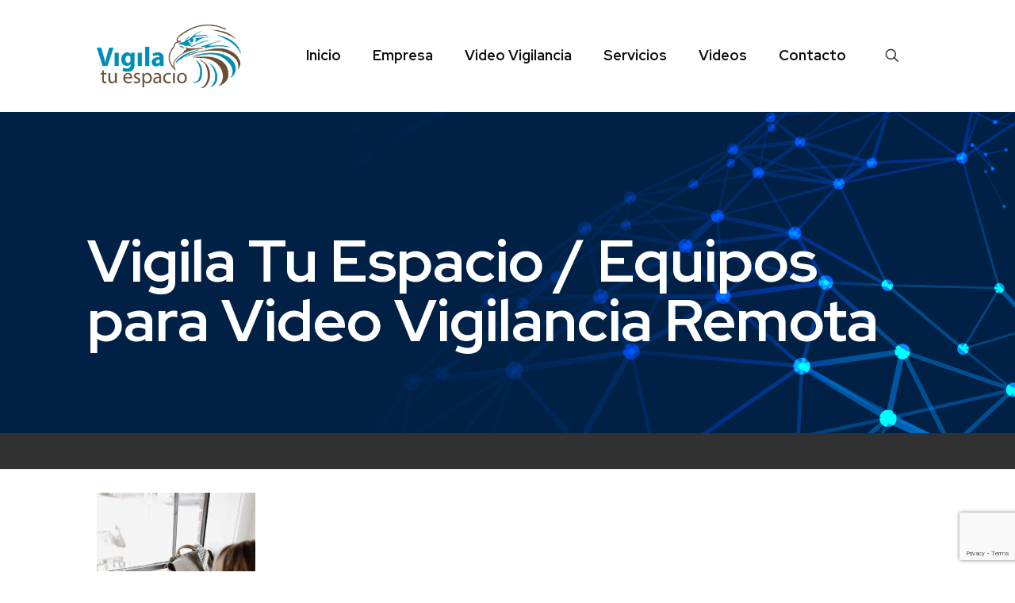

--- FILE ---
content_type: text/html; charset=utf-8
request_url: https://www.google.com/recaptcha/api2/anchor?ar=1&k=6LfY7CgaAAAAAMvXbFOjT_yEQkS8YTZMsNLna6oq&co=aHR0cHM6Ly93d3cudmlnaWxhdHVlc3BhY2lvLmNvbTo0NDM.&hl=en&v=PoyoqOPhxBO7pBk68S4YbpHZ&size=invisible&anchor-ms=20000&execute-ms=30000&cb=tty2b5e3tgxs
body_size: 48828
content:
<!DOCTYPE HTML><html dir="ltr" lang="en"><head><meta http-equiv="Content-Type" content="text/html; charset=UTF-8">
<meta http-equiv="X-UA-Compatible" content="IE=edge">
<title>reCAPTCHA</title>
<style type="text/css">
/* cyrillic-ext */
@font-face {
  font-family: 'Roboto';
  font-style: normal;
  font-weight: 400;
  font-stretch: 100%;
  src: url(//fonts.gstatic.com/s/roboto/v48/KFO7CnqEu92Fr1ME7kSn66aGLdTylUAMa3GUBHMdazTgWw.woff2) format('woff2');
  unicode-range: U+0460-052F, U+1C80-1C8A, U+20B4, U+2DE0-2DFF, U+A640-A69F, U+FE2E-FE2F;
}
/* cyrillic */
@font-face {
  font-family: 'Roboto';
  font-style: normal;
  font-weight: 400;
  font-stretch: 100%;
  src: url(//fonts.gstatic.com/s/roboto/v48/KFO7CnqEu92Fr1ME7kSn66aGLdTylUAMa3iUBHMdazTgWw.woff2) format('woff2');
  unicode-range: U+0301, U+0400-045F, U+0490-0491, U+04B0-04B1, U+2116;
}
/* greek-ext */
@font-face {
  font-family: 'Roboto';
  font-style: normal;
  font-weight: 400;
  font-stretch: 100%;
  src: url(//fonts.gstatic.com/s/roboto/v48/KFO7CnqEu92Fr1ME7kSn66aGLdTylUAMa3CUBHMdazTgWw.woff2) format('woff2');
  unicode-range: U+1F00-1FFF;
}
/* greek */
@font-face {
  font-family: 'Roboto';
  font-style: normal;
  font-weight: 400;
  font-stretch: 100%;
  src: url(//fonts.gstatic.com/s/roboto/v48/KFO7CnqEu92Fr1ME7kSn66aGLdTylUAMa3-UBHMdazTgWw.woff2) format('woff2');
  unicode-range: U+0370-0377, U+037A-037F, U+0384-038A, U+038C, U+038E-03A1, U+03A3-03FF;
}
/* math */
@font-face {
  font-family: 'Roboto';
  font-style: normal;
  font-weight: 400;
  font-stretch: 100%;
  src: url(//fonts.gstatic.com/s/roboto/v48/KFO7CnqEu92Fr1ME7kSn66aGLdTylUAMawCUBHMdazTgWw.woff2) format('woff2');
  unicode-range: U+0302-0303, U+0305, U+0307-0308, U+0310, U+0312, U+0315, U+031A, U+0326-0327, U+032C, U+032F-0330, U+0332-0333, U+0338, U+033A, U+0346, U+034D, U+0391-03A1, U+03A3-03A9, U+03B1-03C9, U+03D1, U+03D5-03D6, U+03F0-03F1, U+03F4-03F5, U+2016-2017, U+2034-2038, U+203C, U+2040, U+2043, U+2047, U+2050, U+2057, U+205F, U+2070-2071, U+2074-208E, U+2090-209C, U+20D0-20DC, U+20E1, U+20E5-20EF, U+2100-2112, U+2114-2115, U+2117-2121, U+2123-214F, U+2190, U+2192, U+2194-21AE, U+21B0-21E5, U+21F1-21F2, U+21F4-2211, U+2213-2214, U+2216-22FF, U+2308-230B, U+2310, U+2319, U+231C-2321, U+2336-237A, U+237C, U+2395, U+239B-23B7, U+23D0, U+23DC-23E1, U+2474-2475, U+25AF, U+25B3, U+25B7, U+25BD, U+25C1, U+25CA, U+25CC, U+25FB, U+266D-266F, U+27C0-27FF, U+2900-2AFF, U+2B0E-2B11, U+2B30-2B4C, U+2BFE, U+3030, U+FF5B, U+FF5D, U+1D400-1D7FF, U+1EE00-1EEFF;
}
/* symbols */
@font-face {
  font-family: 'Roboto';
  font-style: normal;
  font-weight: 400;
  font-stretch: 100%;
  src: url(//fonts.gstatic.com/s/roboto/v48/KFO7CnqEu92Fr1ME7kSn66aGLdTylUAMaxKUBHMdazTgWw.woff2) format('woff2');
  unicode-range: U+0001-000C, U+000E-001F, U+007F-009F, U+20DD-20E0, U+20E2-20E4, U+2150-218F, U+2190, U+2192, U+2194-2199, U+21AF, U+21E6-21F0, U+21F3, U+2218-2219, U+2299, U+22C4-22C6, U+2300-243F, U+2440-244A, U+2460-24FF, U+25A0-27BF, U+2800-28FF, U+2921-2922, U+2981, U+29BF, U+29EB, U+2B00-2BFF, U+4DC0-4DFF, U+FFF9-FFFB, U+10140-1018E, U+10190-1019C, U+101A0, U+101D0-101FD, U+102E0-102FB, U+10E60-10E7E, U+1D2C0-1D2D3, U+1D2E0-1D37F, U+1F000-1F0FF, U+1F100-1F1AD, U+1F1E6-1F1FF, U+1F30D-1F30F, U+1F315, U+1F31C, U+1F31E, U+1F320-1F32C, U+1F336, U+1F378, U+1F37D, U+1F382, U+1F393-1F39F, U+1F3A7-1F3A8, U+1F3AC-1F3AF, U+1F3C2, U+1F3C4-1F3C6, U+1F3CA-1F3CE, U+1F3D4-1F3E0, U+1F3ED, U+1F3F1-1F3F3, U+1F3F5-1F3F7, U+1F408, U+1F415, U+1F41F, U+1F426, U+1F43F, U+1F441-1F442, U+1F444, U+1F446-1F449, U+1F44C-1F44E, U+1F453, U+1F46A, U+1F47D, U+1F4A3, U+1F4B0, U+1F4B3, U+1F4B9, U+1F4BB, U+1F4BF, U+1F4C8-1F4CB, U+1F4D6, U+1F4DA, U+1F4DF, U+1F4E3-1F4E6, U+1F4EA-1F4ED, U+1F4F7, U+1F4F9-1F4FB, U+1F4FD-1F4FE, U+1F503, U+1F507-1F50B, U+1F50D, U+1F512-1F513, U+1F53E-1F54A, U+1F54F-1F5FA, U+1F610, U+1F650-1F67F, U+1F687, U+1F68D, U+1F691, U+1F694, U+1F698, U+1F6AD, U+1F6B2, U+1F6B9-1F6BA, U+1F6BC, U+1F6C6-1F6CF, U+1F6D3-1F6D7, U+1F6E0-1F6EA, U+1F6F0-1F6F3, U+1F6F7-1F6FC, U+1F700-1F7FF, U+1F800-1F80B, U+1F810-1F847, U+1F850-1F859, U+1F860-1F887, U+1F890-1F8AD, U+1F8B0-1F8BB, U+1F8C0-1F8C1, U+1F900-1F90B, U+1F93B, U+1F946, U+1F984, U+1F996, U+1F9E9, U+1FA00-1FA6F, U+1FA70-1FA7C, U+1FA80-1FA89, U+1FA8F-1FAC6, U+1FACE-1FADC, U+1FADF-1FAE9, U+1FAF0-1FAF8, U+1FB00-1FBFF;
}
/* vietnamese */
@font-face {
  font-family: 'Roboto';
  font-style: normal;
  font-weight: 400;
  font-stretch: 100%;
  src: url(//fonts.gstatic.com/s/roboto/v48/KFO7CnqEu92Fr1ME7kSn66aGLdTylUAMa3OUBHMdazTgWw.woff2) format('woff2');
  unicode-range: U+0102-0103, U+0110-0111, U+0128-0129, U+0168-0169, U+01A0-01A1, U+01AF-01B0, U+0300-0301, U+0303-0304, U+0308-0309, U+0323, U+0329, U+1EA0-1EF9, U+20AB;
}
/* latin-ext */
@font-face {
  font-family: 'Roboto';
  font-style: normal;
  font-weight: 400;
  font-stretch: 100%;
  src: url(//fonts.gstatic.com/s/roboto/v48/KFO7CnqEu92Fr1ME7kSn66aGLdTylUAMa3KUBHMdazTgWw.woff2) format('woff2');
  unicode-range: U+0100-02BA, U+02BD-02C5, U+02C7-02CC, U+02CE-02D7, U+02DD-02FF, U+0304, U+0308, U+0329, U+1D00-1DBF, U+1E00-1E9F, U+1EF2-1EFF, U+2020, U+20A0-20AB, U+20AD-20C0, U+2113, U+2C60-2C7F, U+A720-A7FF;
}
/* latin */
@font-face {
  font-family: 'Roboto';
  font-style: normal;
  font-weight: 400;
  font-stretch: 100%;
  src: url(//fonts.gstatic.com/s/roboto/v48/KFO7CnqEu92Fr1ME7kSn66aGLdTylUAMa3yUBHMdazQ.woff2) format('woff2');
  unicode-range: U+0000-00FF, U+0131, U+0152-0153, U+02BB-02BC, U+02C6, U+02DA, U+02DC, U+0304, U+0308, U+0329, U+2000-206F, U+20AC, U+2122, U+2191, U+2193, U+2212, U+2215, U+FEFF, U+FFFD;
}
/* cyrillic-ext */
@font-face {
  font-family: 'Roboto';
  font-style: normal;
  font-weight: 500;
  font-stretch: 100%;
  src: url(//fonts.gstatic.com/s/roboto/v48/KFO7CnqEu92Fr1ME7kSn66aGLdTylUAMa3GUBHMdazTgWw.woff2) format('woff2');
  unicode-range: U+0460-052F, U+1C80-1C8A, U+20B4, U+2DE0-2DFF, U+A640-A69F, U+FE2E-FE2F;
}
/* cyrillic */
@font-face {
  font-family: 'Roboto';
  font-style: normal;
  font-weight: 500;
  font-stretch: 100%;
  src: url(//fonts.gstatic.com/s/roboto/v48/KFO7CnqEu92Fr1ME7kSn66aGLdTylUAMa3iUBHMdazTgWw.woff2) format('woff2');
  unicode-range: U+0301, U+0400-045F, U+0490-0491, U+04B0-04B1, U+2116;
}
/* greek-ext */
@font-face {
  font-family: 'Roboto';
  font-style: normal;
  font-weight: 500;
  font-stretch: 100%;
  src: url(//fonts.gstatic.com/s/roboto/v48/KFO7CnqEu92Fr1ME7kSn66aGLdTylUAMa3CUBHMdazTgWw.woff2) format('woff2');
  unicode-range: U+1F00-1FFF;
}
/* greek */
@font-face {
  font-family: 'Roboto';
  font-style: normal;
  font-weight: 500;
  font-stretch: 100%;
  src: url(//fonts.gstatic.com/s/roboto/v48/KFO7CnqEu92Fr1ME7kSn66aGLdTylUAMa3-UBHMdazTgWw.woff2) format('woff2');
  unicode-range: U+0370-0377, U+037A-037F, U+0384-038A, U+038C, U+038E-03A1, U+03A3-03FF;
}
/* math */
@font-face {
  font-family: 'Roboto';
  font-style: normal;
  font-weight: 500;
  font-stretch: 100%;
  src: url(//fonts.gstatic.com/s/roboto/v48/KFO7CnqEu92Fr1ME7kSn66aGLdTylUAMawCUBHMdazTgWw.woff2) format('woff2');
  unicode-range: U+0302-0303, U+0305, U+0307-0308, U+0310, U+0312, U+0315, U+031A, U+0326-0327, U+032C, U+032F-0330, U+0332-0333, U+0338, U+033A, U+0346, U+034D, U+0391-03A1, U+03A3-03A9, U+03B1-03C9, U+03D1, U+03D5-03D6, U+03F0-03F1, U+03F4-03F5, U+2016-2017, U+2034-2038, U+203C, U+2040, U+2043, U+2047, U+2050, U+2057, U+205F, U+2070-2071, U+2074-208E, U+2090-209C, U+20D0-20DC, U+20E1, U+20E5-20EF, U+2100-2112, U+2114-2115, U+2117-2121, U+2123-214F, U+2190, U+2192, U+2194-21AE, U+21B0-21E5, U+21F1-21F2, U+21F4-2211, U+2213-2214, U+2216-22FF, U+2308-230B, U+2310, U+2319, U+231C-2321, U+2336-237A, U+237C, U+2395, U+239B-23B7, U+23D0, U+23DC-23E1, U+2474-2475, U+25AF, U+25B3, U+25B7, U+25BD, U+25C1, U+25CA, U+25CC, U+25FB, U+266D-266F, U+27C0-27FF, U+2900-2AFF, U+2B0E-2B11, U+2B30-2B4C, U+2BFE, U+3030, U+FF5B, U+FF5D, U+1D400-1D7FF, U+1EE00-1EEFF;
}
/* symbols */
@font-face {
  font-family: 'Roboto';
  font-style: normal;
  font-weight: 500;
  font-stretch: 100%;
  src: url(//fonts.gstatic.com/s/roboto/v48/KFO7CnqEu92Fr1ME7kSn66aGLdTylUAMaxKUBHMdazTgWw.woff2) format('woff2');
  unicode-range: U+0001-000C, U+000E-001F, U+007F-009F, U+20DD-20E0, U+20E2-20E4, U+2150-218F, U+2190, U+2192, U+2194-2199, U+21AF, U+21E6-21F0, U+21F3, U+2218-2219, U+2299, U+22C4-22C6, U+2300-243F, U+2440-244A, U+2460-24FF, U+25A0-27BF, U+2800-28FF, U+2921-2922, U+2981, U+29BF, U+29EB, U+2B00-2BFF, U+4DC0-4DFF, U+FFF9-FFFB, U+10140-1018E, U+10190-1019C, U+101A0, U+101D0-101FD, U+102E0-102FB, U+10E60-10E7E, U+1D2C0-1D2D3, U+1D2E0-1D37F, U+1F000-1F0FF, U+1F100-1F1AD, U+1F1E6-1F1FF, U+1F30D-1F30F, U+1F315, U+1F31C, U+1F31E, U+1F320-1F32C, U+1F336, U+1F378, U+1F37D, U+1F382, U+1F393-1F39F, U+1F3A7-1F3A8, U+1F3AC-1F3AF, U+1F3C2, U+1F3C4-1F3C6, U+1F3CA-1F3CE, U+1F3D4-1F3E0, U+1F3ED, U+1F3F1-1F3F3, U+1F3F5-1F3F7, U+1F408, U+1F415, U+1F41F, U+1F426, U+1F43F, U+1F441-1F442, U+1F444, U+1F446-1F449, U+1F44C-1F44E, U+1F453, U+1F46A, U+1F47D, U+1F4A3, U+1F4B0, U+1F4B3, U+1F4B9, U+1F4BB, U+1F4BF, U+1F4C8-1F4CB, U+1F4D6, U+1F4DA, U+1F4DF, U+1F4E3-1F4E6, U+1F4EA-1F4ED, U+1F4F7, U+1F4F9-1F4FB, U+1F4FD-1F4FE, U+1F503, U+1F507-1F50B, U+1F50D, U+1F512-1F513, U+1F53E-1F54A, U+1F54F-1F5FA, U+1F610, U+1F650-1F67F, U+1F687, U+1F68D, U+1F691, U+1F694, U+1F698, U+1F6AD, U+1F6B2, U+1F6B9-1F6BA, U+1F6BC, U+1F6C6-1F6CF, U+1F6D3-1F6D7, U+1F6E0-1F6EA, U+1F6F0-1F6F3, U+1F6F7-1F6FC, U+1F700-1F7FF, U+1F800-1F80B, U+1F810-1F847, U+1F850-1F859, U+1F860-1F887, U+1F890-1F8AD, U+1F8B0-1F8BB, U+1F8C0-1F8C1, U+1F900-1F90B, U+1F93B, U+1F946, U+1F984, U+1F996, U+1F9E9, U+1FA00-1FA6F, U+1FA70-1FA7C, U+1FA80-1FA89, U+1FA8F-1FAC6, U+1FACE-1FADC, U+1FADF-1FAE9, U+1FAF0-1FAF8, U+1FB00-1FBFF;
}
/* vietnamese */
@font-face {
  font-family: 'Roboto';
  font-style: normal;
  font-weight: 500;
  font-stretch: 100%;
  src: url(//fonts.gstatic.com/s/roboto/v48/KFO7CnqEu92Fr1ME7kSn66aGLdTylUAMa3OUBHMdazTgWw.woff2) format('woff2');
  unicode-range: U+0102-0103, U+0110-0111, U+0128-0129, U+0168-0169, U+01A0-01A1, U+01AF-01B0, U+0300-0301, U+0303-0304, U+0308-0309, U+0323, U+0329, U+1EA0-1EF9, U+20AB;
}
/* latin-ext */
@font-face {
  font-family: 'Roboto';
  font-style: normal;
  font-weight: 500;
  font-stretch: 100%;
  src: url(//fonts.gstatic.com/s/roboto/v48/KFO7CnqEu92Fr1ME7kSn66aGLdTylUAMa3KUBHMdazTgWw.woff2) format('woff2');
  unicode-range: U+0100-02BA, U+02BD-02C5, U+02C7-02CC, U+02CE-02D7, U+02DD-02FF, U+0304, U+0308, U+0329, U+1D00-1DBF, U+1E00-1E9F, U+1EF2-1EFF, U+2020, U+20A0-20AB, U+20AD-20C0, U+2113, U+2C60-2C7F, U+A720-A7FF;
}
/* latin */
@font-face {
  font-family: 'Roboto';
  font-style: normal;
  font-weight: 500;
  font-stretch: 100%;
  src: url(//fonts.gstatic.com/s/roboto/v48/KFO7CnqEu92Fr1ME7kSn66aGLdTylUAMa3yUBHMdazQ.woff2) format('woff2');
  unicode-range: U+0000-00FF, U+0131, U+0152-0153, U+02BB-02BC, U+02C6, U+02DA, U+02DC, U+0304, U+0308, U+0329, U+2000-206F, U+20AC, U+2122, U+2191, U+2193, U+2212, U+2215, U+FEFF, U+FFFD;
}
/* cyrillic-ext */
@font-face {
  font-family: 'Roboto';
  font-style: normal;
  font-weight: 900;
  font-stretch: 100%;
  src: url(//fonts.gstatic.com/s/roboto/v48/KFO7CnqEu92Fr1ME7kSn66aGLdTylUAMa3GUBHMdazTgWw.woff2) format('woff2');
  unicode-range: U+0460-052F, U+1C80-1C8A, U+20B4, U+2DE0-2DFF, U+A640-A69F, U+FE2E-FE2F;
}
/* cyrillic */
@font-face {
  font-family: 'Roboto';
  font-style: normal;
  font-weight: 900;
  font-stretch: 100%;
  src: url(//fonts.gstatic.com/s/roboto/v48/KFO7CnqEu92Fr1ME7kSn66aGLdTylUAMa3iUBHMdazTgWw.woff2) format('woff2');
  unicode-range: U+0301, U+0400-045F, U+0490-0491, U+04B0-04B1, U+2116;
}
/* greek-ext */
@font-face {
  font-family: 'Roboto';
  font-style: normal;
  font-weight: 900;
  font-stretch: 100%;
  src: url(//fonts.gstatic.com/s/roboto/v48/KFO7CnqEu92Fr1ME7kSn66aGLdTylUAMa3CUBHMdazTgWw.woff2) format('woff2');
  unicode-range: U+1F00-1FFF;
}
/* greek */
@font-face {
  font-family: 'Roboto';
  font-style: normal;
  font-weight: 900;
  font-stretch: 100%;
  src: url(//fonts.gstatic.com/s/roboto/v48/KFO7CnqEu92Fr1ME7kSn66aGLdTylUAMa3-UBHMdazTgWw.woff2) format('woff2');
  unicode-range: U+0370-0377, U+037A-037F, U+0384-038A, U+038C, U+038E-03A1, U+03A3-03FF;
}
/* math */
@font-face {
  font-family: 'Roboto';
  font-style: normal;
  font-weight: 900;
  font-stretch: 100%;
  src: url(//fonts.gstatic.com/s/roboto/v48/KFO7CnqEu92Fr1ME7kSn66aGLdTylUAMawCUBHMdazTgWw.woff2) format('woff2');
  unicode-range: U+0302-0303, U+0305, U+0307-0308, U+0310, U+0312, U+0315, U+031A, U+0326-0327, U+032C, U+032F-0330, U+0332-0333, U+0338, U+033A, U+0346, U+034D, U+0391-03A1, U+03A3-03A9, U+03B1-03C9, U+03D1, U+03D5-03D6, U+03F0-03F1, U+03F4-03F5, U+2016-2017, U+2034-2038, U+203C, U+2040, U+2043, U+2047, U+2050, U+2057, U+205F, U+2070-2071, U+2074-208E, U+2090-209C, U+20D0-20DC, U+20E1, U+20E5-20EF, U+2100-2112, U+2114-2115, U+2117-2121, U+2123-214F, U+2190, U+2192, U+2194-21AE, U+21B0-21E5, U+21F1-21F2, U+21F4-2211, U+2213-2214, U+2216-22FF, U+2308-230B, U+2310, U+2319, U+231C-2321, U+2336-237A, U+237C, U+2395, U+239B-23B7, U+23D0, U+23DC-23E1, U+2474-2475, U+25AF, U+25B3, U+25B7, U+25BD, U+25C1, U+25CA, U+25CC, U+25FB, U+266D-266F, U+27C0-27FF, U+2900-2AFF, U+2B0E-2B11, U+2B30-2B4C, U+2BFE, U+3030, U+FF5B, U+FF5D, U+1D400-1D7FF, U+1EE00-1EEFF;
}
/* symbols */
@font-face {
  font-family: 'Roboto';
  font-style: normal;
  font-weight: 900;
  font-stretch: 100%;
  src: url(//fonts.gstatic.com/s/roboto/v48/KFO7CnqEu92Fr1ME7kSn66aGLdTylUAMaxKUBHMdazTgWw.woff2) format('woff2');
  unicode-range: U+0001-000C, U+000E-001F, U+007F-009F, U+20DD-20E0, U+20E2-20E4, U+2150-218F, U+2190, U+2192, U+2194-2199, U+21AF, U+21E6-21F0, U+21F3, U+2218-2219, U+2299, U+22C4-22C6, U+2300-243F, U+2440-244A, U+2460-24FF, U+25A0-27BF, U+2800-28FF, U+2921-2922, U+2981, U+29BF, U+29EB, U+2B00-2BFF, U+4DC0-4DFF, U+FFF9-FFFB, U+10140-1018E, U+10190-1019C, U+101A0, U+101D0-101FD, U+102E0-102FB, U+10E60-10E7E, U+1D2C0-1D2D3, U+1D2E0-1D37F, U+1F000-1F0FF, U+1F100-1F1AD, U+1F1E6-1F1FF, U+1F30D-1F30F, U+1F315, U+1F31C, U+1F31E, U+1F320-1F32C, U+1F336, U+1F378, U+1F37D, U+1F382, U+1F393-1F39F, U+1F3A7-1F3A8, U+1F3AC-1F3AF, U+1F3C2, U+1F3C4-1F3C6, U+1F3CA-1F3CE, U+1F3D4-1F3E0, U+1F3ED, U+1F3F1-1F3F3, U+1F3F5-1F3F7, U+1F408, U+1F415, U+1F41F, U+1F426, U+1F43F, U+1F441-1F442, U+1F444, U+1F446-1F449, U+1F44C-1F44E, U+1F453, U+1F46A, U+1F47D, U+1F4A3, U+1F4B0, U+1F4B3, U+1F4B9, U+1F4BB, U+1F4BF, U+1F4C8-1F4CB, U+1F4D6, U+1F4DA, U+1F4DF, U+1F4E3-1F4E6, U+1F4EA-1F4ED, U+1F4F7, U+1F4F9-1F4FB, U+1F4FD-1F4FE, U+1F503, U+1F507-1F50B, U+1F50D, U+1F512-1F513, U+1F53E-1F54A, U+1F54F-1F5FA, U+1F610, U+1F650-1F67F, U+1F687, U+1F68D, U+1F691, U+1F694, U+1F698, U+1F6AD, U+1F6B2, U+1F6B9-1F6BA, U+1F6BC, U+1F6C6-1F6CF, U+1F6D3-1F6D7, U+1F6E0-1F6EA, U+1F6F0-1F6F3, U+1F6F7-1F6FC, U+1F700-1F7FF, U+1F800-1F80B, U+1F810-1F847, U+1F850-1F859, U+1F860-1F887, U+1F890-1F8AD, U+1F8B0-1F8BB, U+1F8C0-1F8C1, U+1F900-1F90B, U+1F93B, U+1F946, U+1F984, U+1F996, U+1F9E9, U+1FA00-1FA6F, U+1FA70-1FA7C, U+1FA80-1FA89, U+1FA8F-1FAC6, U+1FACE-1FADC, U+1FADF-1FAE9, U+1FAF0-1FAF8, U+1FB00-1FBFF;
}
/* vietnamese */
@font-face {
  font-family: 'Roboto';
  font-style: normal;
  font-weight: 900;
  font-stretch: 100%;
  src: url(//fonts.gstatic.com/s/roboto/v48/KFO7CnqEu92Fr1ME7kSn66aGLdTylUAMa3OUBHMdazTgWw.woff2) format('woff2');
  unicode-range: U+0102-0103, U+0110-0111, U+0128-0129, U+0168-0169, U+01A0-01A1, U+01AF-01B0, U+0300-0301, U+0303-0304, U+0308-0309, U+0323, U+0329, U+1EA0-1EF9, U+20AB;
}
/* latin-ext */
@font-face {
  font-family: 'Roboto';
  font-style: normal;
  font-weight: 900;
  font-stretch: 100%;
  src: url(//fonts.gstatic.com/s/roboto/v48/KFO7CnqEu92Fr1ME7kSn66aGLdTylUAMa3KUBHMdazTgWw.woff2) format('woff2');
  unicode-range: U+0100-02BA, U+02BD-02C5, U+02C7-02CC, U+02CE-02D7, U+02DD-02FF, U+0304, U+0308, U+0329, U+1D00-1DBF, U+1E00-1E9F, U+1EF2-1EFF, U+2020, U+20A0-20AB, U+20AD-20C0, U+2113, U+2C60-2C7F, U+A720-A7FF;
}
/* latin */
@font-face {
  font-family: 'Roboto';
  font-style: normal;
  font-weight: 900;
  font-stretch: 100%;
  src: url(//fonts.gstatic.com/s/roboto/v48/KFO7CnqEu92Fr1ME7kSn66aGLdTylUAMa3yUBHMdazQ.woff2) format('woff2');
  unicode-range: U+0000-00FF, U+0131, U+0152-0153, U+02BB-02BC, U+02C6, U+02DA, U+02DC, U+0304, U+0308, U+0329, U+2000-206F, U+20AC, U+2122, U+2191, U+2193, U+2212, U+2215, U+FEFF, U+FFFD;
}

</style>
<link rel="stylesheet" type="text/css" href="https://www.gstatic.com/recaptcha/releases/PoyoqOPhxBO7pBk68S4YbpHZ/styles__ltr.css">
<script nonce="m29YqJ0eH0Yx_A5OdXA2Lw" type="text/javascript">window['__recaptcha_api'] = 'https://www.google.com/recaptcha/api2/';</script>
<script type="text/javascript" src="https://www.gstatic.com/recaptcha/releases/PoyoqOPhxBO7pBk68S4YbpHZ/recaptcha__en.js" nonce="m29YqJ0eH0Yx_A5OdXA2Lw">
      
    </script></head>
<body><div id="rc-anchor-alert" class="rc-anchor-alert"></div>
<input type="hidden" id="recaptcha-token" value="[base64]">
<script type="text/javascript" nonce="m29YqJ0eH0Yx_A5OdXA2Lw">
      recaptcha.anchor.Main.init("[\x22ainput\x22,[\x22bgdata\x22,\x22\x22,\[base64]/[base64]/[base64]/[base64]/[base64]/[base64]/KGcoTywyNTMsTy5PKSxVRyhPLEMpKTpnKE8sMjUzLEMpLE8pKSxsKSksTykpfSxieT1mdW5jdGlvbihDLE8sdSxsKXtmb3IobD0odT1SKEMpLDApO08+MDtPLS0pbD1sPDw4fFooQyk7ZyhDLHUsbCl9LFVHPWZ1bmN0aW9uKEMsTyl7Qy5pLmxlbmd0aD4xMDQ/[base64]/[base64]/[base64]/[base64]/[base64]/[base64]/[base64]\\u003d\x22,\[base64]\\u003d\x22,\x22wrB8fsOVU8K0YAzDsTQpw7ZEw57DnMK1HsOqSRcjw6fCsGlkw5XDuMO0wqrCmnklQQ3CkMKgw6pKEHhvL8KRGiRtw5h/wrMdQ13DhsOtHcO3wpxjw7VUwrMBw4lEwq0Dw7fCs2jCknsuO8OeGxcSXcOSJcORJRHCgRYfMGNlARo7BMKawo1kw6AUwoHDksOEIcK7KMOOw4TCmcOJeUrDkMKPw5vDoB4qwr1ow7/Cu8K1IsKwAMOgCxZqwqdUS8OpMksHwrzDlRzDqlZrwo5+PA7DlMKHNUhbHBPDlsOiwocrCsKYw4/CiMOZw6jDkxM9SH3CnMKCwobDgVAYwqfDvsOnwqk5wrvDvMKzwqjCs8K8cSAuwrLClXXDpl4Dwp/CmcKXwq0hMsKXw4Z4PcKOwpICLsKLwpvCkcKyeMOKIcKww4fCsFTDv8KTw44DecOfDMKxYsOMw7/CicONGcOXVxbDrhoyw6BRw7HDnMOlNcOcHsO9NsOyEW8IYh3CqRbCpcKhGT55w6kxw5fDuHdjOz/CsAV4XcO/[base64]/DnmsDwrrDscOJY8Oxw6zCu0fDmcOqw6XDsMKQHcOKwrXDsRVLw7RiE8K9w5fDiUNsfX3DuS9Tw7/CjMKMYsOlw5rDt8KOGMKGw5BvXMOPRMKkMcKGFHIwwq5dwq9uwqxowofDlk9mwqhBd2DCmlwwwrrDhMOEKSgBb0VNRzLDh8Ouwq3Dsgxmw7cwIi5tEkZWwq0tZUw2MWUbFF/[base64]/M1fCvsOgwp7DmCLCssKnbMK6DzUMT8KUwoNQL8OTwo0IfMOPwoVPa8OfKsO6w7kxPcKZO8OqwqPCiU1iw4gIdGfDp0PCqsK5wq/DglUvHDjDmMOgwp4tw7HChMOJw7jDlEPCrBs8JR4JKcO7wolKTsOAw5vCosKoT8KROMKOwpcJw5rDp0nCrcKEWFcxKiDDiMKjMcOWwqTDhcKEQB3CtBTDoV4yw43CvsOLw6o/wovCpS/DnlTDpiN/UnQGBcK7a8OcDMO6w6M2wrIvECbDinQ4wrB5ImDDoMOewoRddsKHwqEhT31XwqRXw5AcXsOvfiXDvkMZXsOqPCk5ZMKQwoZMw4PDjcO+VgbDqynDtynClcO5FhTCgsOVw4vDmyDCn8KwwqfDrkpgw7TCsMOOCQdOwpcaw54sADzDl1pwEcO/wo5Fw4/DmxYvwrttT8O5eMK1wpTCpMK3woXClGYJwr1XwovCoMOXwoTDgnrDgsOkOsKDwprCjRRQKxA0OwjCisOywp5mw6pqwoclHsKoDsKGw5HDriDClAUHwql1Tj/Dj8KUwodpWmBTAMKlwpsMScOfU2FMwqMTwpBJMxXCssO5w6nCj8OIHC54w7jDpMKuwpzDuzzDinHDkEHCrMO7wpRsw5QMw5nDiT7CuB4owp0Oag7DuMK7Jy7Dp8KbNhjCv8OFT8KoYSTDhsKYw5fCu3sSAcODw6DCjy8sw5twwobDlT8QwplvWAArasO/[base64]/[base64]/[base64]/DiWctQmfDnsK7R3HChcO4wpF/woHCrsKmKsOLRQ/DtcOmGVhYE3YZUsOqPWIHw44iOMOXw77CklFsM1zCtAnCukgpVMKowr9kdUwkcB/CjsK8w4MTJMKfT8O6ZylMw6N+wojCsx/Ci8Kxw5vDm8K5w5vDoDwbwqjCmU8twp/DgcOtXcKWw7bCgcKScmLDnMKFRMKrcsOew7B/FMKxSnrDr8ObADDDq8Kjw7PDpsOSasK9wo3DsgPCksOFSMKLwoMBOyDDo8O2PsOIwpJbwqA6wrcdTMKdaUNOwpd6w7UOMMK8w6DDgTUfJ8OxGSNDwoDCssOfwrtOwrsyw6Y9w63DsMO+HsKmMcKnwq5wwoXCi3jCn8O/PWd0V8OmFMKhSV5USHrCjMOvdMKZw4wSF8Kfw7xgwrUCwphfdcKTwr/CusOxwpgsMsKSR8OhTAjDpcKNwqPDh8Oewp3ChXJfLMOtwqbCullow5HCpcOlCMOjw57CtsOkZFNxw7bCoTwjwqbCo8O0UGoJXcOTWTrDn8OwwpjDiydwbsKWA1rDgMKhSysNbMObX01jw6/[base64]/[base64]/ezvCpQ3DjcOiwpw7WMKSw7F4X8OuwrfCpMKDw63DpMK1wqN5w6ITc8OdwrkkwqTCrhhEFMOWw6vCtRZ5wq/[base64]/wp0Kw7QJwp1aTMKEw7PDmMOLZih5AcKUwo0bw7zDkSBkEsOYRyXCscOzNcKKVcOCw5Bpw6BcXMOXH8KHDsOtw6/DkcKtw4XCrsOXPhHCrsOgwoEsw6bClFN5wqMjw6jDuyUdw47CvGRGw5/[base64]/ChgzCqcKPwpDCuMKfFRvDmkbDucKbH8O8eE4BB24vw7zDrcO7w58dwqNKw7JMw5BkBHBGB01ewpjCn01kA8Oow6TCiMOmeTnDj8KXWUQAw7lFMMO1wr/DksOYw4gOB0U/wop9XcKZVjTDpMK9wqcrw7bDtMOCA8K2PMOQacOfCMKswqHDmMO/woPCn3HCmsOiEsORwrw5XULCpiLDksOewrHCjMOawoHCmz/DhMOow7o3EcKOW8KvDmErw6sBw6kXYyVuLsOPAgnDpTTDscOxSALDkgLDr11ZFcOKwoDDmMOSwpFGwr9Mw5hpAsO3esKSFMK7w5AkJ8OAwoRNbA/DgMKzQsKtwofCpcOZCsK0Kg7CrH5uwpl1SyDDmRwtPcOfwoPDsVPCjwJWd8OfYErCqjDCoMO0Y8OTwqjDuHd2PMKyOMO6wqo0wpHCp33Cozxkw6bDs8OVeMOdMMOXw7J1w4ZPVMOYICg7w4kcKQfDmsKWw4xQA8ORwpXDn0xoPcOuwq/DnMOew7zDiHgaVMK3I8KHwrF4GXYPw5EzwqDDjMKkwpgbVgXCqVzDk8K+w6Fewphxwq3CpAFsJcO4Px4pw5XCknHDmcKgwrBUwrDCrsKxEWd0OcOxw4fDusOqJcKAw4I4w501w7UeBMOOw5/DncOaw7TCv8OGwp8CNMOyL17CkAV6wp8HwrlTAcKid3sgDFfCq8K5UF1lPFojw7MpwrjDuzLCvk89wqouLsO5fMOGwqVpdsOaIUcYwrTCm8KtKMO8wq/Dv0BZHcKXwrPCucO+RgvDv8O0XMO9w7XDksKzLcOrVMOawp3DsVgpw7c2woHDjmF3UMK8bwpEw7TDsAPChMOQZ8O7WsOnw43Cv8OsVsKlwo/[base64]/DsQlAw7XCpcOPIHkNw4jDqcKmTFLCuWcYw4FCK8Kpc8Kbw4TDqWPDqcKUwojCjsKTwpB0eMOhwrrCli1rw4/Dt8ORIQzClTloFirCmQPDrsOKw5s3NDDDlDPDvsOTwpAzwrjDvkTDnhodwp3CjiDCu8OsAVoDG27ChDLDmcOgwqLCq8KYRU3CgFHDqsOnZ8Ogw6rDmDxTw5YPEsKOawVcU8O8w5oCwpPDl312OMKXHjh9w6nDlMO/wqnDm8K3w4DCiMKOw64uOcOhwq9/wq/DtcKsAGZSw67DpsK/w7jCvcKGGcOUwrc4Mg19w549w7lLBlBtw5J+AMKUw7kLCgbDljhAUnXCp8OZwpXDm8Kow4EcAmPCkFbChhPDpsKANzfDgljDpsKZw5VZwrLDjcKFXMKFwo0DAARQwojDlcODUEJkPcO0ZMOwA2LCicOGw49oCsKlEAkNw6/Ck8ODaMOEw5DCsx7ComMGHi0DUE/[base64]/Dv8O8wonDusKsHkMww4FdNxF/MMOPNMOjGcKBwrVYw5dONzc+w6HDqV9VwowGwq/Ckk8HwrHDg8Opw77CoAhsWBlRQwrCvsOKMiQcwrt/UMO6w51JSsOCccKbw6rCpSbDusOOw67CrAl3wojDiR7CksK3RsKVw5vCsjlMw6lMGsOOwppUL0vDtmNmbsOLw4rDucOSw5bCo1x1wrk7IiXDuhTDrmvDg8O/Tws1w7bDs8O0w7vDrcK+wpvCk8OYIBLCucK9w5DDt3YAwrTChXnDocOBesKXwpzCj8Kqfm3DvkPCu8KfP8K2wqTCrUl5w7vCncOrw6JuGsKSHkLCh8KHb0JWwp7CmgFjHcOJwp0ETcK1w79mwpwWw5UXwokkdsKCw6LCg8KLwr/Dm8KlKB/[base64]/bMKswrHCqkcnw5XDgwxtYcO9JF5lPcOywpxUwoQSw6HDhMOlC3VDwrcTSMOWwotcw7rCjHLCjWTCjlgRwpvCin8pw5haF1TDrg7Dt8OdYsONBSMHQcK9XcOBMkvCtTHCpMKCeRHDlsKbwqjCpQA0UMO/[base64]/DksOObzTCljsabsKLw6vCt1DCvFTCqmPCqsKJC8K8wohzJsOlK1M8AcKUwqjDp8Kkw4VxTW7Ch8Okw6PCunDDhBPDpXEBFMO7YMOzwojCgMOowpDCqALDqsKRa8O5DEnDmcK6wpATY0jDnjjDhsK2eRVaw6t/w4ldw4Vlw5TCm8OZI8Oyw73DgcObbT4Pw706w6ETQcOuJ0g4woh4wpnDpsOFUDYFCsOrwrLDtMOewqLChE0hBsOUI8K5czk3bWPCo3YWw7TDq8O0wpzCjcKdw5TDncOuwrg2wpvDjD8EwpgPDjNiQcKxw6vDmQ/ChQbCijRgw67Dk8OeDl/CkydraFHCh07CuRMbwodrwp/[base64]/X8OwAsOeSsKuNjpjb8OGUQxmaEHCuADDuiE1d8OYw6jDqsOSw4QRHVTDr1wcwoDDlQrCsXJ4wozDucKGGh3DuW3CvcKhdEPDrCzDrsORbMKMXsO0w5HCu8K7w4powq7CscO/[base64]/[base64]/wqzCuGrCmk/CtkfDmVlzw54nQMOBbFvDs0dBY1BXZcKkwp3DhQs0w4/[base64]/XWk8w5XDinTDvMKqbEccwrvCpjxkQcKvfHpjIBwdbMOQwr3Dp8OVUMKIwoPDiBnDrirCmwIDw7nCiiTDjDnDpsKKf18Wwo7DqwbDpAPCt8KwRCE3eMKuw4tXLEvDr8Khw5bCo8K6esOxwpIaTgcyY3LCpWbCvsOuFsK5XUnCnkwOWcKpwpJrw6hew6DCkMOlwo/[base64]/wpvCn8OUw70mw5TCvsK7DC3DhiDDiU3CnMK/WMKaw5Fkw7VZwo4tw4Mfwpgww7jDt8OzLcO0wo/DisKpScKpasK6McKWK8Omw4/CknkHw6ExwoQNwo/DkXHDl0DCmlbDsFnDmRzCphABcWAIwoLChTPCj8KqExI9MiXDjcKoWC/DiRHDghzCkcKTw5XDksK/GGHDljcfwrY2w4YTw7FCwqZ/HsKJU38rG1rCksKMw5FVw6AoMcOlwqJtw5LDjFvDhMK0d8KDwrrCl8KKJcKMwqzCkMOqWsOYVMKAw7TDnsOhwpthw6k2woXDq2sHwpLChRPDi8Khwrp1w7LCh8OMcX7CjMOoMBHDpGbCvcK1GDDCq8O+w6XDsx4Ywqx3w6N2E8KuKHdYejcww7VgwpvDkCgjd8OjOcK/VsOzw47ClMOZWQbCq8OSWcKQGsOzwpFNw71/wpTCicO8w5dzwp3DnsK4wokGwrTDjlPCkx8Bwpk0wqAdw4DDkC9WZ8Ktw7HDqMOGU1MrbsKHw7Zfw7DDg3UcwpTDiMOuwqTCvMKMwpvCgcKpTsKNwpppwqAkwptyw7vCihw0w6LDvgLDtH7CoyYTdcO0wqtvw6YLN8OuwoTDlsKbcQPDvwQAUV/CtMKfG8OkwpPDnwzDlGc6X8O8w4V7w5UJawBpwo/DjcKuScKDWsKPwrRfwo/Di1nDlcKYfz7DljjCisODwqZcZgDCgH5ew7pSw4kxBx/DjsOkw7M8JEzCrcKxRSvDpkEIwpLCqxDCi0DDgzs7wpzDkzXDvztXU21Iw5HDjyrCnMOCKgtSR8KWMHrCisO/[base64]/Dg8K4w7zCrsOqwoXCnMOLwpIueMKAQDLClkvDh8OpwoFgH8KCGkzCrQrDl8OSw4jDt8KMXDnCksKiFDjDvH8IQsO9wozDo8KIw6QzOFRTV0zCtcKEwrw5WsOdHlLDqsKAX3zCsMO7w512TMKLO8KEf8KcCsOOwrcRwoLCnl0DwodQwqjDrAZAw7/ClUY3w7nDt2FjVcOKwphxwqLDoBLDjRwawqbCs8K8w5XCscKDwqAGHH1jbFjChgoTecK4ejjDqMK4Zg9cNcOdwqsxFyQyVcOiw4TCoADCrcK2eMOzKsKCGsKCw7ctfgUrCCw1al1Mw6PDnBgPDBsPwr5Mw5FGw6XDvx4AaxBPdDjCo8Kvwp99S2JDb8OMw6HCvQ/CrMOcUnfDhDxdGyZfwrrCgw02wpExRkjCvcO/[base64]/DiHUaWMK1wrvDk8OcSMKZwodww5wRCFDCp8KqOxRoDzbCtnDCisKkw6/CgcOSw4TCssOfa8KGwq3DuxrDhT7DlmwAw7XDtMKjWsOlNsKRHFgiwr00wooBdiDCnhldw67CsQPDhGtNwp7DgTzDp31aw6PCv2QBw7MKw5HDrA/Drwsbw5TChEZUDHxRcEfDrhEvF8OCfB/[base64]/DkMKYwrnCuQPDkF3DtcO9wr19JwXCs2Mtw6t4w5pSw6BvB8O7NAVow5/Cg8Krw6LCqCTCqQjCpkXCumHCugFeWMOGGGRMO8OewqfDjywgw6/CjyDDkMKkC8KTFF3DscKWw6zCqiTDjEQzw5zCjhsiQ1B9w7tWDcOrMMKSw4DCp03CpkLCjsKKdcKcFwtQVBQtw6/[base64]/wo/Dv3PCkAxywo1fc8K6YsO+woHCvMKEwprCrAbCisOoScOjesKIw7/Cg35cMhtudcKJWMK+L8KXw73CusOvw4ciw5pOw6rDihE7wojDk3XDh2bCj0vClWo/wqHDocKxPsK8wqVjbhUDwr7Cj8O2BwvCk2JlwqwSw7VdY8KePm4pUsOwFn3DjgZRwqEJwofCucOrW8KjFMOCw795w5nCpsKeW8KIScK/S8K8NUMEwo/Cr8KaGyDCvk/DucK6V0MzeToCJhLCgcO/[base64]/DkB0pIsK+w7XCm8KoLXDDgH/[base64]/DhG3CowkhSsKwwo59ETHCvsOYwpjCmQTCvMO8w7DDnWxdAQLDmDDDkcOtwp0pw5TCr05KwpTDhnc/w5rDpxovLsKgSMO4EMOcwqp9w4/DksOpdmbCkB/DvwrCsXvCrlvDtDjDpg/CosKBQ8KpMMKhQ8OdXnfDiCNtwr/[base64]/DqFshccKxI8KRw5BMwoLCvsK5w5IEQTBew6LDoGdzGw/[base64]/CpMKOw5HCkcKiw6V7KXZAw4rDkCvCmsKuc3l5wo/[base64]/CvsKvcsKXOsOyw4rCusK8K3pgwofCpsKtLsKVMg/DgUvDosOKw6oDNTDDjwnCs8OCw4XDn0t8acOOw4AJw4IqwogGdxtMAjEZw4DDrTEhJcKwwoRgwq5nwrDCvMKkw5fCl3AwwrEmwpQhXG10wqcBwoEZwr/Driofw6LDtcO7w7VkVcOMXsOuwr8xwpjCjCzDmcOXw6XDhMKgwrUNQsOFw6Ybe8O7wqnDm8KowpBoRMKGwodVwovCtCvCqMK/[base64]/Cn8O7RcO8MWbCmMOLwqZdw5AOasOdwrnDvB3ClcK7d0txwq0Rwr/[base64]/wpvDt2TCunwxFsOxd3TDvcKmKmjCiMKDOcOyw6N8HlvCpk8vfSDDqTNhwpdKw4LDuWsGw5MWCsKwSxQQG8ONw5Ytw6hLEDN9AMOtw7MIQMK/UsK1ZsKyRDvCvcOFw41Mw7zDocO+w6/DsMOGeyPDmsKEHsO/M8OdWXPDhX3Di8Ohw5jCqsOuw7t6wqzDmMOdw77DuMODRXxkPcOuwpkOw6nCinh2UjbDq2snDsO7w6DDmMO+w44RdMKBPMKYQMKiw7/CvCxXM8OAw6XDjFjDgcOrfygIwo3DjhovDsOsZ1jClMK+w4UewrpIwp7DjhBDw7fDncOMw7TDuk13wrTDicODJGNCworCmMKEDcKcwqx3IH1lw45xwrXDs3pZwpDChHECWBrCqXDCgSnDusOWDsOIwohrUmLCpEDDly/CuELDl1cEw7AXwqdFw4PClS/DmibDqsOMYnbCqXrDt8KpAcKNOAZ0GmDDgn8GwoXCpMKyw7/CkMO7w6fCsTfCmE7DrXHDlBnDl8KAQcKawq0SwrdBWWNvwqLConxYwrcSLwVAwpNCWMK4TS3CiWhiwpsuXMKPIcKDwoA/[base64]/[base64]/DkSXCiXBxw43CosKBw7RtLzI8NMOlJUrCisOywrnDsH1oYsOAZgnDtEhvw6TCssKbaQPDhXBEw43Cjx3CgStRK37CgxMhOx4OP8Kkw5bDgjvDt8KrXngowrl4wrzCl2UEFMKHZV/CpzcYwrTDrXVBHMO4w5PCtX1LbA3DqMKFbC5UZEPCmUxowottw4ocXFNnw7AHL8KfVsKLOHcvEkoOw4TDu8KrR3DDoSccQQ/Co3g/[base64]/ClsKxwpI0woXDvWrCsFPDrRw3A8KNMhALBMKJMcOtwo7DusK9Um9Fw5/DjcKTwpFfw6HDhcKMd0rDhsKfYCfDikoFwocuGcKeXVUfw7Aowq5ZwrvCtyHDnSl+w4nDicKJw7pbcMOHwpXDpsK4wrnDhFjCsiF6UBXCgMO9aAEFwp5UwolQw5nDuBJBGsKuRnY1aUHCqMKnwpvDnk52wrMCLkQiJ35Hw6RVLDZlwqsLwrIvJC8awrLCgcO/[base64]/[base64]/DjcOnwr3DgT/CpcOBwqZ2w4XDv2/Drh4sw71TB8KIV8KVc2/DhcK8wrUwHMKRdzU+dsKjwrhHw7nCs3rDh8OMw70iKnoFw608UUtEw7wIT8O0fUXDucKBUXLCgMKkHcKSLjvCv1zDt8Odw5jDkMKxJwMow4YAwrQ2O0NgK8OYC8KJwq3Ck8OfPXLDosKXwrECw5wKw4ZCwr/CksKAfcOQw4fDgXLCnHLCrsK2OcKOHDgbw4LDksKTwqzCsztKw6bCuMK3w4QrP8K/GsOTAMOHVClYEcOZw6PCrVs4bMOjZG0uRnXDkGPDqcKTS0ZLw5PCv2NYw6BOAAHDhTNSw4rDqyzCoXYFOXByw6jDpEl+QMOnwrorwprDvBMCw6LCmVAqasOOfsKpMsOYMcOwRmvDrSlQw7fCmQzDgStJeMKRw4kBwq/DosOXBMO/BHLCr8O1bcOwScKnw7vDq8OyFRFme8Oaw43CpWfCqHwVwoUqSsKgwpjDsMOvGywHecOHw5XDkXMTRMKsw6TCpkbDscOkw555eUJDwrPDv1rCnsOpw4oAwqTDu8KQwpfDrwJ2ZGzCkMK/[base64]/CkcOFwoPDssOew7bDtWwqOMOmf0LCrgM0w57Ck2NXw5hUPlbDpxfCt1zCnMOuWcOpCsOdbcOabhVdBGsywrV5TsK4w6XCoWd0w5UCwpHDp8KSZMK4w4NWw7TCgBTCmz89AizDllfCgTU7w7tGw61UR0fCqMKhw6XCgsK3wpQ/w7rDjcKNw79gwp0SbcOxKcOlDMKsacO1w7rCvcOLw5XClcKuLFgeKSp6wpnDicKpCXfCpk94EcOhMcO/w5rCj8KqB8OZdMK8wpDDs8Oyw5zDn8OtAwFNw6piwrgBLMOKJMK/acOmwpoda8KtKmHCmX7Du8KKwrAMYH7CpTHDqsKWZsODVcOmMsOLw6RABsKQbjYaQifDrEHDqsKCw6sjMX3DnTRHeCZMfzozH8O+wo7Cn8OqAcOCa1ctOhrCssK2b8KsBMKgwpVafMKpwoU+RsKowrlrES9QaysAfj9ndsKkbl/[base64]/wqnCq0vDlcOGCHzDg38AX8O+wpnCucKnNhN8w6J9wqc1ASAhRcOvwrbDrMKdwoHCk2jCjsO9w7oRPyrCjMOqY8Kkwq7CtSMMw6TCmMOuwp1xCsOzwqFyfMKaCzzCp8OiJT3Dgk7CtD/[base64]/CmcKrEcKsw4d8wo/DsA7DrzpIw7vDnQ/[base64]/[base64]/CocO5w5/DuMK0RcOlwqJ1IU5ZdkfCs3PCuEBcw4vDlcOsWjM7F8OrwqrCtlzCghNtwrDCuEx8ccKGIlfCmCvCl8KcM8O7FDfDnMK9ecK2F8Kcw7PDrQs2ATzDk2IKwqFlwoHDtsKLWsKOFMKdLcOJw5/DscORwphew5UPw73DhlbClD49J0tNw6g6w7XCsx1XfmMMVg0gwoFubF5tJ8KEwobDhyTDjTcbSMK/w5xiw6UZwq/Do8OrwpRNe0PDgsKOJE/CuEAUw5pwwqnCjsKlfcKRw6d2wrnCn0NMAsOmw7vDp3jDr0DDoMKZwoh0wrdxCWh8wrnDpcKQwqHCqBBWw6/DosKzwotqRmFJw6/DoRfClDltw4PDvkbDjBJ5w7HDjR/CpzkDw4jCm27CgMO5MsKjBcK+wqnDo0TDp8OBf8KJcXh1w6nDqWrCu8Ozwq3DiMKrcMKSwqrDoGcaTcKdw4LDn8KOXcONw5jCjMOEBsK9wop6w7Ikfz0dGcO/G8Kswr1XwroiwpJGcGpTCEDDihTDv8O2w5cTwq0Qw5jDvnheIW3CqlwpNMOTJlpMeMO2O8KswoXClcOxw7fDtXkocMO/[base64]/Crx7DtHzChmnDt8KXw4HDgSteaSdCw73DqkQswqFdw6tTAMOGf1vDm8KhZ8KZwr5qMsKiw5TDm8KGBw/CmMKaw4BXw7DCmMOQdioSVcKWwqvDrMKQwrQYDQpXMj8wwq/CmMK1w7vDp8KFVcKhG8O6woDDr8ODelEfwppVw7BNe3FVwqbClhbCmUhEM8OEwp1RAgh3wqPDpcKMRUPCqFhTWhhFTsOvQ8KOwqPDq8Ouw6sDEMO9wqvDi8Onw64yKxkCZsKtw4VDcsKAPDHCn3PDrFkXVcOew6LDjU80VGQIwr7DnUcUw6/DvVcwTlUTLMOHc3Jawq/[base64]/Don7DmsKcLVYnTzg3w5gtJ1BJwpc9LcOjKD5zCgjCksKUw6fDv8K3woV7w6lmwrF4fUzDqFTCm8KvaRE6wq5SWcOGVMKCwoE4bMKFwqsSw5VTBkQ8wrF9w5EnXcOuL3/DrCjCjSJgw4PDicKawr7ChcKNw4HDjinCvWHCncKpVsKSw4nCssOUE8KGw4DCvCRCwqU1H8KPw58OwpJxwqzClsKhPMKEwr1zwpgnYzHDosOZwrnDngAmwq7DncKnMsKLwo0xwqHDpWvCt8KEw4bCpcK9AQzDijrDuMKhw6I3wrTDu8O8w71Kw7BrLnvCuW/CqnXCh8KSAsKfw7QHIzbDm8KawoFLBQXDhsKrw6XDmBTCjsOAw5nCn8Oed39ua8KxFALCkcOpw7wTEsKVw4sPwp0Qw6DCjMOvOkXCj8KFYgYSYcODw4Z7SldvN3/[base64]/GB9CYsO/dsO2PsO8wqUpYnZEw4szw5c0LhsNNSbDnkt4S8KnU38dOUN8w7JzFMOKw5jCocOjdyosw4phHMKPIsOcwpkHYH/CtEs7IsKFVD7CqMOhFsOSw5V4AMKrw4HDgmIQw65aw5lIYsKSGzbChsOiO8K/wrnDrsOSwqFnd0/Dgg7DkjUYwrQ1w5DCs8KnTRLDtcONIWvDj8KEXcO9Vn7DjS01woxDwrDChg0zPcOHbQB1woteWsKKwoLCkVvCmEfCrwLCgMOmw4rDlcKxV8KDUhsCw4ZVe2liQMObRFPCvMKnJsKxw4I1SSfDtRU/RHjDscK6w7IuZsK4Zwxvw44EwpcKwq5Cw5rCv1fCvsKJBTBjb8OwWcOeQcK2XUx/wobDl28fw7EBGyjCkcK2w6YydXssw7siwqLDkcKjPcOaXzRwWCDChsK9YMKmXMODSV89N3bDrcKTa8Onw7bDqg/DrSBXRyvCrSdIYi84w4vDqGTDgBfDgQbCjMOqwq/DvsOSNMOGJcOyw5liYWFgfcOFw7DDpcKpE8KgcnknM8OzwqQew7TDgUFdwqbDk8OVwqEiwpdOw5fCvA7Dp1nDswbCl8OiUsKETUkSwqXDpSXDl0wGfH3CrhrCrcO8wqrDpcO2e0RPw5/DjMK7TmXCrMORw49Mw6lGc8KHP8OyJMO1woNMYMKnw5BYw57Cn01pHW9xLcOvwphcdMOzGDMcNAMuSsO0MsO1wq9AwqAWwoVEJMOlJsKtZMOJUWLCjhVrw7Bfw5vClsKYVSxldsK8wqAXKlvDim/Cjj/DkxRFKCLCnAAqScKSOcK2ZXfCsMKkwpPCvlnDv8K9wr49KWh/[base64]/CjwPClcOdNcKWA1g8DW4qf8Ozwq4TTMOGw6IBwpJ2bksqw4HDv25BwrfCt0jDoMKWJMKGwp9vRsKfB8O6fcO/wqzDqnpNwovCh8Obw5spw7nDi8O7wpfCjk3Cj8OlwrUhNizClMONfQBGFMKEw5gew4QnHyhtwoQNw6BbXi/DnCAfI8KxJMO1TsK0wrAYw5U8wo7DrmN4YkLDnXsfw5ddDSxTE8KNw4rDiCcLRkbCvwXClMOeIMOOw5DDvcO9ahAuGT12VQ7DhknDrkLDmSEnw4tWw6p2wqhRclkvB8KbJQVFw4dNCCjCq8KCI1PChsOMYMKkbMOawrLCucKdw4g4w7lswrE3KMONccK7w4PDvcO/wqE0JcK4wq9WwpnCpMO9N8OvwrpQwr09RHVJHzsLwqDCuMK0U8KXw7kMw77CnsKoMcOlw6/[base64]/wpnDh2MNScK6w5jCuMKxG2nCthdNeUDDgCLCocO6wqvCrTDDl8Kxw7XCsjLClwbDtBwle8OKSWsQGh7DqS1eLC0Kw6jCqcOjP3RqUCLCrcOGw54mASgubgbCrcO6wq/Dg8KBw6HChBLDlMOew4HCt3Z2woXDnsO5woLCo8KETTnDpMKQwodHw40WwrbDuMOlw7pbw6hwMigXS8K0R3LDtBzDm8OmDMK5aMK8w6rDm8K/NMOVwogfNcOWTB/CqAMVwpEGYMOfdMKSWXECw55bMMKNEU7DjMOWIk/DhsO8P8OvTDHCiX1SRzzCuTvDu2JsK8KzXU1RwoDDmSXCtMK4wotZw5w+woTDgMKFwptEZk/Cu8OUwrrDpTDDksKPTMKpw47Du3zCiUjDm8Okw4jDrRRMAsKOByTCpEXDhsO3w5TCpSIBaFbCqH7DrcO6KsKnwr/[base64]/CimrDncKvWlFTRX/[base64]/DmQnDnRXDpg5hw4nDl8KBwo/DrzNkw6MMTMOJdMOIw6/[base64]/ClsOswrvDq8KLQsOaW8Kzw6p4MDQYKBzCicOKVcOdfcO0K8KywpHChQLCpj7Ck3VUPA10QcKuBwnCkzLCm2HDv8OZdsOEKsOKw68aa2DDrsKkw7fDqcKdJ8KYwrZSw5DDq0XCvF1sHVpFwpzCtMO2w6LCgsKFwow4w7RtEMKcPVnCsMKvw4UUwqvCt0bDmloww6/Dm3ljVsOmw7LCo2N0woUdEMKDw4hLDBRtZDd8ZsKmQUY+fsObwrUma3dOw69VwrLDvsKKcMOaw5TDtgXDtsKWEMK/woEXasKBw64BwpcDWcOrecOFYW/[base64]/CgTwHAsOCw5LDtsK/XEHDrknCkMO/PMKsKz3Dj8OvacKaw4XDsDoVwpLCmcKdTMK2TcOxwrHCoA5ZaSfDszrDtBhfwrRaw7LCpsKLWcKqQ8Knw5xCLFQowqfChMKsw5DChsOJwpc0Cj5OOMOhCcKow6BYdVYgwrdXw7/CgcOfw5Agw4PDmzN6w4/CuGsVwpTCpMKWGyXDocOawqIQw6TDnSLDk1jDtcKLwpJ5wq3DiB3DtsO2w7lUDcOkXS/DqcKFw7UZOsKAIcO7wrBMw5F/[base64]/YMKzeTnCncOiw5zDmTvDjsKcAhnDjMKMwolEw45NeDtQRiLDscO2FMKBSltUHMOTw65RwpzDlhrDhUUfwr3CpMONLsOnC0DDogRew6xSwp/DrMKWbm/Ch2JZIcKCwqbDisKEHsO4wrLCngrDplYFDMKMRxEuAMKuVsOnwpYVwopwwobDg8K+wqHCkXI8wp/Cr1ZsF8OuwqwQHsK7PEMsS8OPw5DDkMOsw5zCt3rCvcKNwofDoG7DolPDtULCi8K6PlLDkzLClyrDkRxmw6x1wrJpwpjDuDYDwqrCnWtVw7nDmS/CkUXCvDTDpsK7w54awrvCscKzCk/DvE7DukRdImHCu8O9wpzCiMOvKcKiw7Y5w4XDsT4owoDCn3hdZMKpw4fCh8O4O8Kawp1uwr/DnsO+GcKUwrPCuCrCisORJX4eCAtWw5vCqwbClcKNwr90wpzCt8KhwrvDpcKxw4syBiM9wpMrwopyASERQMKoc3fCnQ9cdcOcwrkPw7lbwp7CoCvCs8K9YEXDtMKlwoVLw64BEcOwwpTCn3l8C8KIw7FgbHjCs1Z4w53DsS7DjcKLHMK/MMKDP8Oiw5U+wo/[base64]/E3ZKw4LDjDkGJcKIw5sHw5bDmQtYccO4E8KIGcKowofCtsO1YTtUdA/DtWcLDsKODiLCh30fwqbDtMORRsKawqLDr2fCmMKkwrVQwoJZVsK0w5bDuMOpw4kPw7XDk8KRw77DnSTCnBrCv2HCp8Kxw6jDjxXCq8OKwpnDtsKyH18gw4ZTw5JmPsOnRw3DicKgVW/DhsOiMWLCu0XDo8K9KMOJYkcNwqfDqV04w7Jdwow4wqDDqx/DisKbScK5w48XYgQ9E8KSbcKPKErCkF5GwrACXHw3w5DChsKEYHvChWvCt8OCJE/DvsKtSRRgFsKPw5bChQpGw5vDhcK2w5PCtlYLeMOVZlc/cgEJw5AEQX5xY8KCw4BkPVskdHXDmsOnw5vCgcK5w4NUJhYGwqDDjT3CvjXDncOUwqwVPcOXOUxkw61eHsKNwqYGOsOsw4xkwp3DhlXCusO6CsOGXcKzDcKUY8K/bcO9wpQSABHCiVrDiwEqwrphwoIdK3tnN8KvEcKSHMOKJ8OKUMOkwpHDg2nDqMKowp8CcsOdacKdwqQOd8KdasO+w67DhFkQw4IVCzHChMOQQsOWF8ODwqhyw5fCksOWODNRYcKJBcO/WsKSBAJYNMKdw47CoxHDk8KzwrEgAsKmAl43ScO1wpPCg8OwX8Odw4MTK8KJw4okXGDDi2jDnMO/w49kRsKkwrQsVQsCwr0FV8KDPsOCw4lMQcKMamk/w4rCn8Obwokvw7bDq8KoLFLCunLClWUWA8KqwqMowrfCl309VEYcKX4EwrJbLhx3MsKgKlYGTknCicK2c8OSwp/DkcOXw7vDkR8RLsKJwoTCgRhEOcOPw45dC0fChQV5YlYYw7LDi8Otwr/CglXDkQceKsKURgoqwq/DrVo6wrfDuwfCtmJtwpPCnTYoHSbDlUxrwoXDpFrCkMK6wqQgSMKzwqhUeHjDpxjCvhxJdMOvw7AeTcKqHlIxIRNVDQ/CrmdFIMOGMsO0wq4oJ2cQwpM7wo3CvH9nCMOVUcKtfT/DjSxNf8Osw47Cm8OlKcOOw5R9w7nDkAMOE3kfP8OyP3HCl8Olw54FFsOywocuF14Tw6fDp8O2woDDjcKbVMKNw4EyTcKkwq/DmArCg8KQEcK4w64+w6LDsBQOQz7CicKiOEpdH8O1JBVvHQzDihbDtMO5w7vDiQw1JQFqagLCqsKeZcOxT2ksw4oLd8OPwqx+V8OUJ8O1w4VEMH8mwp3DksKSGTfDtsKmwo5+wpHDqcOow7rDuWHCpcO0w7NHb8K0XGPDrsK5wprDk0EiRsOSwod/[base64]/[base64]/DmcKJSMKGA8K+TQFOJjNJBCnCtMKswrbCrirDu8OwwqBLWMK+wohKEcOoYMKZbcKgKA3DgmnDp8KiRTDDt8OyLRUhC8KZdSZNeMKrGS3Dm8Kfw7E8w6vDlsK7wqE6wpwywq/DlyDDr3nCpsKcHcKrCw7Cu8KzCkXClsKiKMOaw5sew41ka0w+w6pmEx3ChcKww7rCvUJ/woBzQMK0YMOxGcKewr0VKRZdw5jDjMKAKcOlw6DCpcOnPRBWccKIwqTDq8KRw5rDh8K9CUfDlMOyw7XChRDDmXLDolYCd37Dl8OXwrcJGcOkw5BzG8O2acOSw4UoSGbCpwXCk3/DlSDDv8OZBwXDslotw63DjAfCvcOLJUNDw4rCmsOaw78Aw79+V1FxWkR5PsKQw4l4w5suwqXDlX5iw4AHw5VXw5sLw5bDlsOiFMOFGy9dOMKaw4UMMMKcwrbChMKSw7UBMcKfw64vNXp5DMOmUGjCgMKLwoJTwotUw4bDq8OKEMKgawbDocKnwqp/L8K9QHkGFMKzGT5VHhRxesKENVnCsCDDmgFtEU3CjnswwqpgwrMjw5LDr8KGwq7Cr8K/[base64]/[base64]/wq7Cs0rCrsKbwq8xwqvDgwzCkBPDsHgvYsKkexnDjCDDrWzCqcOaw4I+w6nCssOJKzrDjzhMw59NW8KDNmnDqzV4QlvDj8KMcwpewqtGw55hwo8pwrNoZsKCTsOew5w/wqQ8LcKJScOAwrs7wqLDphB5wrxXwo7Do8K3wqPCiE5ewpPCl8OZBcOBw63Do8OcwrVnRiZuG8O/TMK8MSMFw5dEI8OAw7LDqhloWl/Cu8KXw7NiNMKHIW3DkcK/T19ewrUow43DkhrDkndVCAnDlMK7K8KYw4Qwagx1NiYubcKEw51NNcObCcKWXRlFw7HCiMKKwqgdA0XCsAjCucKaNTxdZcKwDRPCoHrCq1RXTDEVw5XCqcKiw4jCuHPDpcOwwpcmO8KPw6zCl0XCqcKnScKJw40yRMKfwr3Dlw/[base64]/Dk8OTZQvCsX3DscO8w6zCikbCqcOrwopbw7ICwpw/woYQdMOfXlvDksOzZm0NCcKmw49IbgAlw40Mw7HCs1FrKMOIwo4rwoRpL8OOBsOVwqnDt8OnO0XCqX/Cr0LDm8K7HsKMwr9ACyjCjkfCqcOdwofDtcKqw4jCry3CqMOAwrjCkMOFwrjCtMK9PMKsUEg5HGbCrsKZw6/DqQBCcANdPsOgZxwdwpPDpiHDlsO+wo7DqMOBw57DjgLDryNUw7vCkzrDiUBnw4TCt8KdPcK5w57DjcOkw6M+wpd+w7/Co108w6dRw4tNWcKCwqHCr8OEDsKqwpzCp0vCpMKFwrfCjMK/[base64]/[base64]\x22],null,[\x22conf\x22,null,\x226LfY7CgaAAAAAMvXbFOjT_yEQkS8YTZMsNLna6oq\x22,0,null,null,null,0,[21,125,63,73,95,87,41,43,42,83,102,105,109,121],[1017145,942],0,null,null,null,null,0,null,0,null,700,1,null,0,\[base64]/76lBhnEnQkZnOKMAhmv8xEZ\x22,0,1,null,null,1,null,0,1,null,null,null,0],\x22https://www.vigilatuespacio.com:443\x22,null,[3,1,1],null,null,null,1,3600,[\x22https://www.google.com/intl/en/policies/privacy/\x22,\x22https://www.google.com/intl/en/policies/terms/\x22],\x22n3CM8mXCkPOADKkRm7S+s7sI2UXt6od9Cn9SK8v+QuY\\u003d\x22,1,0,null,1,1769095322337,0,0,[102,164,62],null,[104,170,216,102,242],\x22RC--e13P9kxTtnQ3Q\x22,null,null,null,null,null,\x220dAFcWeA5Rs2Ug7IanRiW1NNCXaQIJXhH720b1Hr1swmBf1cvldlDigNgrmSdUomKIEk4_fEVeHY90YInHvCZWgF5U8C_OmvJGDw\x22,1769178122262]");
    </script></body></html>